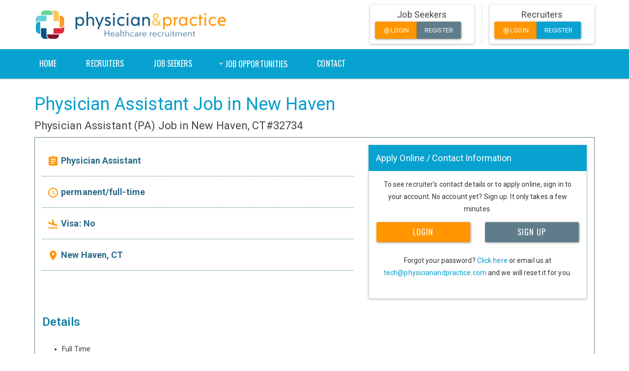

--- FILE ---
content_type: text/html; charset=UTF-8
request_url: https://physicianandpractice.com/job/nurse-practitioner-family-medicine-contact-recruiter-florida-3429606
body_size: 11596
content:
<!DOCTYPE html><html lang="en"><head><title>Physician Assistant Job in New Haven |</title><meta charset="utf-8"><meta http-equiv="X-UA-Compatible" content="IE=edge"><meta name="viewport" content="width=device-width, initial-scale=1"><meta name="author" content="Physician & Practice"><meta property="og:url" content="https://www.physicianandpractice.com/job/nurse-practitioner-family-medicine-contact-recruiter-florida-3429606" /><meta property="og:title" content=" Physician Assistant Job in New Haven | " /><meta property="og:image" content="https://www.physicianandpractice.com/addons/shared_addons/themes/physician/img/logo-200x200.png" /><base href="https://www.physicianandpractice.com/"/><link href="https://www.physicianandpractice.com/addons/shared_addons/themes/physician/img/favicon.ico" rel="shortcut icon" type="image/x-icon" /><!--[if lt IE 9]><script src="http://html5shim.googlecode.com/svn/trunk/html5.js"></script><![endif]--> <!{ asset:css file="pap.css" }--><link href="https://maxcdn.bootstrapcdn.com/font-awesome/4.7.0/css/font-awesome.min.css" rel="stylesheet"><link href="https://fonts.googleapis.com/css?family=Roboto" rel="stylesheet"><link href="https://fonts.googleapis.com/css?family=Montserrat" rel="stylesheet"><link rel="stylesheet" href="https://www.physicianandpractice.com/assets/cache/6e2a026a406db816ed7c413887e6d157.css" /><script src="https://ajax.googleapis.com/ajax/libs/jquery/3.1.0/jquery.min.js"></script><script>
	var storage_item = ''; //Set using this->template->set
</script><link rel="canonical" href="https://www.physicianandpractice.com/job/nurse-practitioner-family-medicine-contact-recruiter-florida-3429606" /><link rel="alternate" type="application/rss+xml" title="Physician & Practice" href="https://www.physicianandpractice.com/blog/rss/all.rss" /><meta name="meta_description" content="Physician Assistant (PA) Job in New Haven, CT Apply now." /><link href="https://fonts.googleapis.com/icon?family=Material+Icons" rel="stylesheet"><link href="https://fonts.googleapis.com/css?family=Oswald" rel="stylesheet"><script type="text/javascript">

  var _gaq = _gaq || [];
  _gaq.push(['_setAccount', 'UA-9830167-2'], ['_trackPageview']);

  (function() {
    var ga = document.createElement('script'); ga.type = 'text/javascript'; ga.async = true;
    ga.src = ('https:' == document.location.protocol ? 'https://ssl' : 'http://www') + '.google-analytics.com/ga.js';
    (document.getElementsByTagName('head')[0] || document.getElementsByTagName('body')[0]).appendChild(ga);
  })();

</script></head><body class="horizontal-menu physicians physicians-view "><div id="container" class="wrapper"><header class="navbar-fixed-top"><div class="row" id="branding"><div class="col-sm-12"><div class="container"><div class="row"><div id="logo" class="col-xs-12 col-sm-4 col-md-6 col-lg-7"><a href="https://www.physicianandpractice.com/"><img src="https://www.physicianandpractice.com/addons/shared_addons/themes/physician/img/pap_logo.png" alt="Physician & Practice" /></a></div><div id="header-login" class="col-sm-8 col-md-6 col-lg-5 contact"><div id="login-register" class="row"><div class="col-sm-6"><div class="panel"><h5>Job Seekers</h5><div class="btn-group"><button type="button" class="btn btn-orange" onclick="location.href = 'physicians/login'; "> <i class="material-icons">fingerprint</i>Login</button> <button type="button" class="btn btn-blue3" onclick="location.href = 'physicians/signup'; "> Register </button></div><div class="clearfix"></div></div></div><div class="col-sm-6"><div class="panel"><h5>Recruiters</h5><div class="btn-group"><button type="button" class="btn btn-orange" onclick="location.href = 'recruiters/login'; "> <i class="material-icons">fingerprint</i>Login</button> <button type="button" class="btn btn-primary" onclick="location.href = 'recruiters/signup'; "> Register </button></div><div class="clearfix"></div></div></div></div></div></div></div></div></div><div class="navbar navbar-inverse"><div class="container"><div class="navbar-header"><button class="navbar-toggle" type="button" data-toggle="collapse" data-target="#navbar-main"> <span class="icon-bar"></span> <span class="icon-bar"></span> <span class="icon-bar"></span> </button></div><div class="navbar-collapse collapse" id="navbar-main"><ul class="nav navbar-nav"> <li class="home first"><a href="https://www.physicianandpractice.com/home">Home</a></li><li><a href="https://www.physicianandpractice.com/recruiters/signup">Recruiters</a></li><li><a href="https://www.physicianandpractice.com/physicians/signup">Job Seekers</a></li><li class="dropdown"><a href="https://www.physicianandpractice.com/jobs" class="dropdown-toggle" data-toggle="dropdown">Job Opportunities</a><ul class="dropdown-menu"><li class="first"><a href="https://www.physicianandpractice.com/jobs">Job Search</a></li><li><a href="https://www.physicianandpractice.com/physician-allied-health-jobs-specialties">Jobs by Specialty</a></li><li class="last"><a href="https://www.physicianandpractice.com/physician-allied-health-jobs-states">Jobs by State</a></li></ul></li><li class="last"><a href="https://www.physicianandpractice.com/contact">Contact</a></li> <li class="login-menu visible-xs"> <a href="https://www.physicianandpractice.com/physicians"><i class="material-icons">fingerprint</i>&nbsp;<span>Job Seekers Login</span></a> </li> <li class="login-menu visible-xs"> <a href="https://www.physicianandpractice.com/recruiters"><i class="material-icons">fingerprint</i>&nbsp;<span>Recruiters Login</span></a> </li> </ul></div></div></div></header><div class="main-content"><div class="container"><h1></h1><div id="notices"></div><div id="job-view"><h1>Physician Assistant Job in New Haven</h1><h4>Physician Assistant (PA) Job in New Haven, CT#32734</h4><div class="panel"><div class="panel-body"><div class="container-fluid"><div class="row"><div id="info" class="col-sm-6 col-md-7 col-lg-7"><div><i class="material-icons orange">assignment</i> Physician Assistant</div><div><i class="material-icons orange">access_time</i> permanent/full-time</div><div><i class="material-icons orange">flight_land</i> Visa: No</div><div><i class="material-icons orange">place</i> New Haven, CT</div></div><div id="contact" class="col-sm-6 col-md-5 col-lg-5"><div class="panel"><div class="panel-heading"><div class="panel-title">Apply Online / Contact Information</div></div><div class="panel-body"><div class="container-fluid"><div class="row"><div class="col-sm-12"><p class="text-center">To see recruiter's contact details or to apply online, sign in to your account. No account yet? Sign up. It only takes a few minutes.</p><div class="row"><div class="col-xs-6 col-sm-6"><a href="physicians/login?redirect_to=job%2F3429606" class="btn btn-orange" rel="nofollow">LOGIN</a></div><div class="col-xs-6 col-sm-6"><a href="physicians/signup?redirect_to=job%2F3429606" class="btn btn-blue3" rel="nofollow">SIGN UP</a></div></div><br /><p class="text-center">Forgot your password? <a href="https://www.physicianandpractice.com/users/reset_pass" rel="nofollow">Click here</a> or email us at <a href="mailto:tech@physicianandpractice.com">tech@physicianandpractice.com</a> and we will reset it for you.</p></div></div></div></div></div></div></div><br /><div class="row job-details"><div class="col-sm-12"><label class="control-label" for="code">Details</label><p><ul><li>Full Time</li><li>Hours:Work a minimum of 12-hour shifts 14 days per month; Additional shifts available for increased income; Clinic is open Monday - Sunday: 8:00 am - 8:00 pm</li><li>Employed</li><li>Sign-On Bonus</li><li>Compensation: - $150,000 and up based on experience<br />- Sign-on bonus<br />- Significant profit sharing as well!</li><li>Benefits:<br />- Full Benefits<br />- 100% Paid Malpractice Insurance<br /></li><li>Additional Info: Join our team today, the fastest-growing urgent care company in the United States. Our goal is to exceed our patients' expectations for compassionate, high-quality medical care in a quick and convenient manner.<br />DETAILS:<br />- We're looking for candidates driven to provide high-quality patient care<br />- Work a minimum of 12-hour shifts 14 days per month<br />- Travel between several locations in Fairfield and New Haven will be required<br />- Additional shifts available for increased income<br />- Ensure all charts are filled out and medical records are completed using our EMR system<br />- Administer common medications for urgent care patients<br />- Fast-paced, deadline-oriented clinical office environment<br />- NPs supported by highly-trained medical staff<br />- State-of-the-art facilities and equipment<br />- On-site digital X-ray<br />- On-site CLIA waived laboratory<br />- 2 years of clinical practice experience required<br />- Recent procedures experience required<br /></li></ul>&nbsp;</p></div></div></div></div></div></div></div></div></div><div id="social" class="panel-orange2 hidden-print"><div class="container-fluid"><div class="row"><div class="col-md-4 col-sm-4 col-xs-6 text-center"><a href="http://www.facebook.com/physician.and.practice" target="_blank" rel="nofollow"><i class="fa fa-facebook"></i></a><br /><a href="http://www.facebook.com/physician.and.practice" target="_blank" class="text" rel="nofollow">Facebook</a></div><!--<div class="col-md-15 col-sm-15 col-xs-6 text-center"><a href="http://twitter.com/physandpractice" target="_blank" rel="nofollow"><i class="fa fa-twitter"></i></a><br /><a href="http://twitter.com/physandpractice" target="_blank" class="text" rel="nofollow">Twitter</a></div>--><div class="col-md-4 col-sm-4 col-xs-6 text-center"><a href="http://www.linkedin.com/company/physician-&-practice" target="_blank" rel="nofollow"><i class="fa fa-linkedin"></i></a><br /><a href="http://www.linkedin.com/company/physician-&-practice" target="_blank" class="text" rel="nofollow">Linkedin</a></div><div class="col-md-4 col-sm-4 col-xs-6 text-center"><a href="#" rel="nofollow"><i class="material-icons contact">phone</i></a><br /><a href="#" class="text" rel="nofollow">1-800-917-8040</a></div><!--<div class="col-md-15 col-sm-15 col-xs-12 text-center"><a href="#"><i class="material-icons contact" rel="nofollow">email</i></a><br /><a href="#" class="text" rel="nofollow">info@physicianandpractice.com</a></div>--></div></div></div><footer class="hidden-print"><div class="text-center"><div class="links text-center"><ul class="nav nav-pills"> <li class="first"><a href="https://www.physicianandpractice.com/about">About</a></li><li><a href="https://www.physicianandpractice.com/faq">FAQ</a></li><li><a href="https://www.physicianandpractice.com/privacy">Privacy</a></li><li><a href="https://www.physicianandpractice.com/terms">Terms</a></li><li class="last"><a href="https://www.physicianandpractice.com/site-map">Site Map</a></li> </ul></div>&copy; 2026 <a href="https://www.physicianandpractice.com/">Physician & Practice</a> &raquo; All Rights Reserved.</div></footer><script src="https://www.physicianandpractice.com/assets/cache/d1200ed79910dd2fdd7583d36da6247c.js"></script><script type="text/javascript">
var Tawk_API=Tawk_API||{}, Tawk_LoadStart=new Date();
(function(){
var s1=document.createElement("script"),s0=document.getElementsByTagName("script")[0];
s1.async=true;
s1.src='https://embed.tawk.to/58c6725997fbd80a94fa2dbe/default';
s1.charset='UTF-8';
s1.setAttribute('crossorigin','*');
s0.parentNode.insertBefore(s1,s0);
})();
</script><script type="text/javascript" src="//s7.addthis.com/js/300/addthis_widget.js#pubid=ra-58c667f18973ca78"></script></body></html>